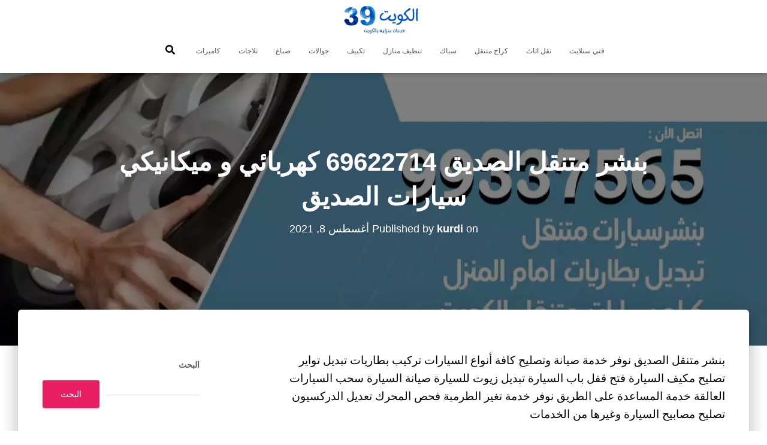

--- FILE ---
content_type: text/html; charset=UTF-8
request_url: https://timelesstailoring.com/blog/%D8%A8%D9%86%D8%B4%D8%B1-%D9%85%D8%AA%D9%86%D9%82%D9%84-%D8%A7%D9%84%D8%B5%D8%AF%D9%8A%D9%82/
body_size: 17455
content:
<!DOCTYPE html><html dir="rtl" lang="ar"><head><meta charset='UTF-8'><meta name="viewport" content="width=device-width, initial-scale=1"><link rel="profile" href="https://gmpg.org/xfn/11"><link rel="pingback" href="https://timelesstailoring.com/xmlrpc.php"><meta name='robots' content='index, follow, max-image-preview:large, max-snippet:-1, max-video-preview:-1' /><link media="all" href="https://timelesstailoring.com/wp-content/cache/autoptimize/1/css/autoptimize_89976f1ac381fdd1a56c8da0119ac901.css" rel="stylesheet"><title>بنشر متنقل الصديق 69622714‬ كهربائي و ميكانيكي سيارات الصديق - كويت 39</title><meta name="description" content="بنشر متنقل الصديق فحص وصيانة الفرامل وتغيير الجنط الداخلي، نقوم بفك وموازنة العجلات، نؤمن اصلاح فتحة السقف و تغير السلفات و تنظيم دوران العجلات، نوفر خدمات تبديل إطارات وتواير" /><link rel="canonical" href="https://timelesstailoring.com/blog/بنشر-متنقل-الصديق/" /><meta property="og:locale" content="ar_AR" /><meta property="og:type" content="article" /><meta property="og:title" content="بنشر متنقل الصديق 69622714‬ كهربائي و ميكانيكي سيارات الصديق - كويت 39" /><meta property="og:description" content="بنشر متنقل الصديق فحص وصيانة الفرامل وتغيير الجنط الداخلي، نقوم بفك وموازنة العجلات، نؤمن اصلاح فتحة السقف و تغير السلفات و تنظيم دوران العجلات، نوفر خدمات تبديل إطارات وتواير" /><meta property="og:url" content="https://timelesstailoring.com/blog/بنشر-متنقل-الصديق/" /><meta property="og:site_name" content="كويت 39" /><meta property="article:published_time" content="2021-08-08T01:05:45+00:00" /><meta property="article:modified_time" content="2021-08-08T12:22:58+00:00" /><meta property="og:image" content="https://timelesstailoring.com/wp-content/uploads/2021/08/بنشر-متنقل-الصديق.webp" /><meta property="og:image:width" content="1200" /><meta property="og:image:height" content="675" /><meta property="og:image:type" content="image/webp" /><meta name="author" content="kurdi" /><meta name="twitter:card" content="summary_large_image" /><meta name="twitter:label1" content="كُتب بواسطة" /><meta name="twitter:data1" content="kurdi" /><meta name="twitter:label2" content="وقت القراءة المُقدّر" /><meta name="twitter:data2" content="11 دقيقة" /> <script type="application/ld+json" class="yoast-schema-graph">{"@context":"https://schema.org","@graph":[{"@type":"Article","@id":"https://timelesstailoring.com/blog/%d8%a8%d9%86%d8%b4%d8%b1-%d9%85%d8%aa%d9%86%d9%82%d9%84-%d8%a7%d9%84%d8%b5%d8%af%d9%8a%d9%82/#article","isPartOf":{"@id":"https://timelesstailoring.com/blog/%d8%a8%d9%86%d8%b4%d8%b1-%d9%85%d8%aa%d9%86%d9%82%d9%84-%d8%a7%d9%84%d8%b5%d8%af%d9%8a%d9%82/"},"author":{"name":"kurdi","@id":"https://timelesstailoring.com/#/schema/person/e7a116cb663004f9dacebe6e229075a0"},"headline":"بنشر متنقل الصديق 69622714‬ كهربائي و ميكانيكي سيارات الصديق","datePublished":"2021-08-08T01:05:45+00:00","dateModified":"2021-08-08T12:22:58+00:00","mainEntityOfPage":{"@id":"https://timelesstailoring.com/blog/%d8%a8%d9%86%d8%b4%d8%b1-%d9%85%d8%aa%d9%86%d9%82%d9%84-%d8%a7%d9%84%d8%b5%d8%af%d9%8a%d9%82/"},"wordCount":3,"commentCount":0,"publisher":{"@id":"https://timelesstailoring.com/#organization"},"image":{"@id":"https://timelesstailoring.com/blog/%d8%a8%d9%86%d8%b4%d8%b1-%d9%85%d8%aa%d9%86%d9%82%d9%84-%d8%a7%d9%84%d8%b5%d8%af%d9%8a%d9%82/#primaryimage"},"thumbnailUrl":"https://timelesstailoring.com/wp-content/uploads/2021/08/بنشر-متنقل-الصديق.webp","keywords":["بنجرجي الصديق","بنشر الصديق","بنشر متنقل","تبديل بطارية السيارة","تبديل تواير","كراج الصديق","كراج متنقل","كراج متنقل الصديق","كهربائي سيارات","ميكانيكي سيارات"],"articleSection":["كراج متنقل"],"inLanguage":"ar","potentialAction":[{"@type":"CommentAction","name":"Comment","target":["https://timelesstailoring.com/blog/%d8%a8%d9%86%d8%b4%d8%b1-%d9%85%d8%aa%d9%86%d9%82%d9%84-%d8%a7%d9%84%d8%b5%d8%af%d9%8a%d9%82/#respond"]}]},{"@type":["WebPage","FAQPage"],"@id":"https://timelesstailoring.com/blog/%d8%a8%d9%86%d8%b4%d8%b1-%d9%85%d8%aa%d9%86%d9%82%d9%84-%d8%a7%d9%84%d8%b5%d8%af%d9%8a%d9%82/","url":"https://timelesstailoring.com/blog/%d8%a8%d9%86%d8%b4%d8%b1-%d9%85%d8%aa%d9%86%d9%82%d9%84-%d8%a7%d9%84%d8%b5%d8%af%d9%8a%d9%82/","name":"بنشر متنقل الصديق 69622714‬ كهربائي و ميكانيكي سيارات الصديق - كويت 39","isPartOf":{"@id":"https://timelesstailoring.com/#website"},"primaryImageOfPage":{"@id":"https://timelesstailoring.com/blog/%d8%a8%d9%86%d8%b4%d8%b1-%d9%85%d8%aa%d9%86%d9%82%d9%84-%d8%a7%d9%84%d8%b5%d8%af%d9%8a%d9%82/#primaryimage"},"image":{"@id":"https://timelesstailoring.com/blog/%d8%a8%d9%86%d8%b4%d8%b1-%d9%85%d8%aa%d9%86%d9%82%d9%84-%d8%a7%d9%84%d8%b5%d8%af%d9%8a%d9%82/#primaryimage"},"thumbnailUrl":"https://timelesstailoring.com/wp-content/uploads/2021/08/بنشر-متنقل-الصديق.webp","datePublished":"2021-08-08T01:05:45+00:00","dateModified":"2021-08-08T12:22:58+00:00","description":"بنشر متنقل الصديق فحص وصيانة الفرامل وتغيير الجنط الداخلي، نقوم بفك وموازنة العجلات، نؤمن اصلاح فتحة السقف و تغير السلفات و تنظيم دوران العجلات، نوفر خدمات تبديل إطارات وتواير","breadcrumb":{"@id":"https://timelesstailoring.com/blog/%d8%a8%d9%86%d8%b4%d8%b1-%d9%85%d8%aa%d9%86%d9%82%d9%84-%d8%a7%d9%84%d8%b5%d8%af%d9%8a%d9%82/#breadcrumb"},"mainEntity":[{"@id":"https://timelesstailoring.com/blog/%d8%a8%d9%86%d8%b4%d8%b1-%d9%85%d8%aa%d9%86%d9%82%d9%84-%d8%a7%d9%84%d8%b5%d8%af%d9%8a%d9%82/#faq-question-1628336948487"},{"@id":"https://timelesstailoring.com/blog/%d8%a8%d9%86%d8%b4%d8%b1-%d9%85%d8%aa%d9%86%d9%82%d9%84-%d8%a7%d9%84%d8%b5%d8%af%d9%8a%d9%82/#faq-question-1628336955710"},{"@id":"https://timelesstailoring.com/blog/%d8%a8%d9%86%d8%b4%d8%b1-%d9%85%d8%aa%d9%86%d9%82%d9%84-%d8%a7%d9%84%d8%b5%d8%af%d9%8a%d9%82/#faq-question-1628336961847"},{"@id":"https://timelesstailoring.com/blog/%d8%a8%d9%86%d8%b4%d8%b1-%d9%85%d8%aa%d9%86%d9%82%d9%84-%d8%a7%d9%84%d8%b5%d8%af%d9%8a%d9%82/#faq-question-1628336976188"},{"@id":"https://timelesstailoring.com/blog/%d8%a8%d9%86%d8%b4%d8%b1-%d9%85%d8%aa%d9%86%d9%82%d9%84-%d8%a7%d9%84%d8%b5%d8%af%d9%8a%d9%82/#faq-question-1628336981815"}],"inLanguage":"ar","potentialAction":[{"@type":"ReadAction","target":["https://timelesstailoring.com/blog/%d8%a8%d9%86%d8%b4%d8%b1-%d9%85%d8%aa%d9%86%d9%82%d9%84-%d8%a7%d9%84%d8%b5%d8%af%d9%8a%d9%82/"]}]},{"@type":"ImageObject","inLanguage":"ar","@id":"https://timelesstailoring.com/blog/%d8%a8%d9%86%d8%b4%d8%b1-%d9%85%d8%aa%d9%86%d9%82%d9%84-%d8%a7%d9%84%d8%b5%d8%af%d9%8a%d9%82/#primaryimage","url":"https://timelesstailoring.com/wp-content/uploads/2021/08/بنشر-متنقل-الصديق.webp","contentUrl":"https://timelesstailoring.com/wp-content/uploads/2021/08/بنشر-متنقل-الصديق.webp","width":1200,"height":675,"caption":"بنشر متنقل الصديق"},{"@type":"BreadcrumbList","@id":"https://timelesstailoring.com/blog/%d8%a8%d9%86%d8%b4%d8%b1-%d9%85%d8%aa%d9%86%d9%82%d9%84-%d8%a7%d9%84%d8%b5%d8%af%d9%8a%d9%82/#breadcrumb","itemListElement":[{"@type":"ListItem","position":1,"name":"الرئيسية","item":"https://timelesstailoring.com/"},{"@type":"ListItem","position":2,"name":"بنشر متنقل الصديق 69622714‬ كهربائي و ميكانيكي سيارات الصديق"}]},{"@type":"WebSite","@id":"https://timelesstailoring.com/#website","url":"https://timelesstailoring.com/","name":"كويت 39","description":"خدمات منزلية بالكويت","publisher":{"@id":"https://timelesstailoring.com/#organization"},"potentialAction":[{"@type":"SearchAction","target":{"@type":"EntryPoint","urlTemplate":"https://timelesstailoring.com/?s={search_term_string}"},"query-input":{"@type":"PropertyValueSpecification","valueRequired":true,"valueName":"search_term_string"}}],"inLanguage":"ar"},{"@type":"Organization","@id":"https://timelesstailoring.com/#organization","name":"كويت 39","url":"https://timelesstailoring.com/","logo":{"@type":"ImageObject","inLanguage":"ar","@id":"https://timelesstailoring.com/#/schema/logo/image/","url":"https://timelesstailoring.com/wp-content/uploads/2021/08/الكويت39.png","contentUrl":"https://timelesstailoring.com/wp-content/uploads/2021/08/الكويت39.png","width":400,"height":140,"caption":"كويت 39"},"image":{"@id":"https://timelesstailoring.com/#/schema/logo/image/"}},{"@type":"Person","@id":"https://timelesstailoring.com/#/schema/person/e7a116cb663004f9dacebe6e229075a0","name":"kurdi","image":{"@type":"ImageObject","inLanguage":"ar","@id":"https://timelesstailoring.com/#/schema/person/image/","url":"https://secure.gravatar.com/avatar/ed1cbf3f26c019fca30f0a4576ef5e3dbb5b9226120d51ce2b9006f0f688bdfd?s=96&d=mm&r=g","contentUrl":"https://secure.gravatar.com/avatar/ed1cbf3f26c019fca30f0a4576ef5e3dbb5b9226120d51ce2b9006f0f688bdfd?s=96&d=mm&r=g","caption":"kurdi"},"url":"https://timelesstailoring.com/blog/author/kurdi/"},{"@type":"Question","@id":"https://timelesstailoring.com/blog/%d8%a8%d9%86%d8%b4%d8%b1-%d9%85%d8%aa%d9%86%d9%82%d9%84-%d8%a7%d9%84%d8%b5%d8%af%d9%8a%d9%82/#faq-question-1628336948487","position":1,"url":"https://timelesstailoring.com/blog/%d8%a8%d9%86%d8%b4%d8%b1-%d9%85%d8%aa%d9%86%d9%82%d9%84-%d8%a7%d9%84%d8%b5%d8%af%d9%8a%d9%82/#faq-question-1628336948487","name":"ما هي خدمة بنشر متنقل الصديق؟","answerCount":1,"acceptedAnswer":{"@type":"Answer","text":"نقوم في تصليح وصيانة السيارات بكافة أنواعها العادية والشاحنة تبديل زيت السيارة تبديل إطارات السيارات نفخ التواير تصليح الدركسيون والمكيف تصليح راديو السيارة تصليح محرك السيارة صيانة كافة اعطال السيارة بحرفية وبخبرة افضل معلم كراج تصليح سيارات","inLanguage":"ar"},"inLanguage":"ar"},{"@type":"Question","@id":"https://timelesstailoring.com/blog/%d8%a8%d9%86%d8%b4%d8%b1-%d9%85%d8%aa%d9%86%d9%82%d9%84-%d8%a7%d9%84%d8%b5%d8%af%d9%8a%d9%82/#faq-question-1628336955710","position":2,"url":"https://timelesstailoring.com/blog/%d8%a8%d9%86%d8%b4%d8%b1-%d9%85%d8%aa%d9%86%d9%82%d9%84-%d8%a7%d9%84%d8%b5%d8%af%d9%8a%d9%82/#faq-question-1628336955710","name":"لماذا نحن افضل بنشر متنقل الصديق؟","answerCount":1,"acceptedAnswer":{"@type":"Answer","text":"نحن احسن بنشر متنقل الصديق لأننا نعمل بخبرات اجنبية في تصليح وصيانة السيارات كما نستخدم افضل قطع الغيار للسيارات ونقوم في تبديلها بحرفية وبدون أي مشاكل.","inLanguage":"ar"},"inLanguage":"ar"},{"@type":"Question","@id":"https://timelesstailoring.com/blog/%d8%a8%d9%86%d8%b4%d8%b1-%d9%85%d8%aa%d9%86%d9%82%d9%84-%d8%a7%d9%84%d8%b5%d8%af%d9%8a%d9%82/#faq-question-1628336961847","position":3,"url":"https://timelesstailoring.com/blog/%d8%a8%d9%86%d8%b4%d8%b1-%d9%85%d8%aa%d9%86%d9%82%d9%84-%d8%a7%d9%84%d8%b5%d8%af%d9%8a%d9%82/#faq-question-1628336961847","name":"كيف يمكنكم التواصل مع خدمة بنشر متنقل الصديق؟","answerCount":1,"acceptedAnswer":{"@type":"Answer","text":"يمكنكم التواصل مع خدمة بنشر متنقل الصديق من خلال الضغط على زر الاتصال المباشر او عبر ارسال رسالة نصية على موقعنا الالكتروني","inLanguage":"ar"},"inLanguage":"ar"},{"@type":"Question","@id":"https://timelesstailoring.com/blog/%d8%a8%d9%86%d8%b4%d8%b1-%d9%85%d8%aa%d9%86%d9%82%d9%84-%d8%a7%d9%84%d8%b5%d8%af%d9%8a%d9%82/#faq-question-1628336976188","position":4,"url":"https://timelesstailoring.com/blog/%d8%a8%d9%86%d8%b4%d8%b1-%d9%85%d8%aa%d9%86%d9%82%d9%84-%d8%a7%d9%84%d8%b5%d8%af%d9%8a%d9%82/#faq-question-1628336976188","name":"ما هي أسعار خدمة بنشر متنقل الصديق؟","answerCount":1,"acceptedAnswer":{"@type":"Answer","text":"اسعارنا رخيصة جدا ونقوم في تصليح وصيانة وتوفير كافة قطع الغيار ونعمل أيضا في فك وتبديل القطع بحرفية وباستخدام افضل المعدات وبخبرة افضل عمالة هندية وباكستانية","inLanguage":"ar"},"inLanguage":"ar"},{"@type":"Question","@id":"https://timelesstailoring.com/blog/%d8%a8%d9%86%d8%b4%d8%b1-%d9%85%d8%aa%d9%86%d9%82%d9%84-%d8%a7%d9%84%d8%b5%d8%af%d9%8a%d9%82/#faq-question-1628336981815","position":5,"url":"https://timelesstailoring.com/blog/%d8%a8%d9%86%d8%b4%d8%b1-%d9%85%d8%aa%d9%86%d9%82%d9%84-%d8%a7%d9%84%d8%b5%d8%af%d9%8a%d9%82/#faq-question-1628336981815","name":"هل خدمة بنشر متنقل الصديق متاحة في كافة الأوقات؟","answerCount":1,"acceptedAnswer":{"@type":"Answer","text":"نعم خدمتنا متاحة على مدار اليوم ونعمل من خلال ورديات متناوبة لنلبي كافة الطلبات في أي وقت كما نقوم أيضا في توفير خدماتنا في أيام العطل الرسمية","inLanguage":"ar"},"inLanguage":"ar"}]}</script> <link rel="alternate" type="application/rss+xml" title="كويت 39 &laquo; الخلاصة" href="https://timelesstailoring.com/feed/" /><link rel="alternate" type="application/rss+xml" title="كويت 39 &laquo; خلاصة التعليقات" href="https://timelesstailoring.com/comments/feed/" /><link rel="alternate" type="application/rss+xml" title="كويت 39 &laquo; بنشر متنقل الصديق 69622714‬ كهربائي و ميكانيكي سيارات الصديق خلاصة التعليقات" href="https://timelesstailoring.com/blog/%d8%a8%d9%86%d8%b4%d8%b1-%d9%85%d8%aa%d9%86%d9%82%d9%84-%d8%a7%d9%84%d8%b5%d8%af%d9%8a%d9%82/feed/" /><link rel="alternate" title="oEmbed (JSON)" type="application/json+oembed" href="https://timelesstailoring.com/wp-json/oembed/1.0/embed?url=https%3A%2F%2Ftimelesstailoring.com%2Fblog%2F%25d8%25a8%25d9%2586%25d8%25b4%25d8%25b1-%25d9%2585%25d8%25aa%25d9%2586%25d9%2582%25d9%2584-%25d8%25a7%25d9%2584%25d8%25b5%25d8%25af%25d9%258a%25d9%2582%2F" /><link rel="alternate" title="oEmbed (XML)" type="text/xml+oembed" href="https://timelesstailoring.com/wp-json/oembed/1.0/embed?url=https%3A%2F%2Ftimelesstailoring.com%2Fblog%2F%25d8%25a8%25d9%2586%25d8%25b4%25d8%25b1-%25d9%2585%25d8%25aa%25d9%2586%25d9%2582%25d9%2584-%25d8%25a7%25d9%2584%25d8%25b5%25d8%25af%25d9%258a%25d9%2582%2F&#038;format=xml" /><link rel='stylesheet' id='dashicons-css' href='https://timelesstailoring.com/wp-includes/css/dashicons.min.css?ver=6.9' type='text/css' media='all' /> <script type="text/javascript" src="https://timelesstailoring.com/wp-includes/js/jquery/jquery.min.js?ver=3.7.1" id="jquery-core-js"></script> <link rel="https://api.w.org/" href="https://timelesstailoring.com/wp-json/" /><link rel="alternate" title="JSON" type="application/json" href="https://timelesstailoring.com/wp-json/wp/v2/posts/465" /><link rel="EditURI" type="application/rsd+xml" title="RSD" href="https://timelesstailoring.com/xmlrpc.php?rsd" /><meta name="generator" content="WordPress 6.9" /><meta name="generator" content="Everest Forms 3.4.0" /><link rel='shortlink' href='https://timelesstailoring.com/?p=465' /><meta name="generator" content="Elementor 3.31.2; features: additional_custom_breakpoints, e_element_cache; settings: css_print_method-external, google_font-enabled, font_display-auto"><link rel="icon" href="https://timelesstailoring.com/wp-content/uploads/2021/08/fav-150x150.png" sizes="32x32" /><link rel="icon" href="https://timelesstailoring.com/wp-content/uploads/2021/08/fav-300x300.png" sizes="192x192" /><link rel="apple-touch-icon" href="https://timelesstailoring.com/wp-content/uploads/2021/08/fav-300x300.png" /><meta name="msapplication-TileImage" content="https://timelesstailoring.com/wp-content/uploads/2021/08/fav-300x300.png" /></head><body data-rsssl=1 class="rtl wp-singular post-template-default single single-post postid-465 single-format-standard custom-background wp-custom-logo wp-theme-hestia everest-forms-no-js blog-post header-layout-default elementor-default elementor-kit-6"><div class="wrapper post-465 post type-post status-publish format-standard has-post-thumbnail hentry category-3 tag-371 tag-373 tag-4 tag-10 tag-9 tag-372 tag-5 tag-370 tag-7 tag-8 default "><header class="header "><div style="display: none"></div><nav class="navbar navbar-default  hestia_center navbar-not-transparent navbar-fixed-top"><div class="container"><div class="navbar-header"><div class="title-logo-wrapper"> <a class="navbar-brand" href="https://timelesstailoring.com/"
 title="كويت 39"> <img fetchpriority="high"  src="https://timelesstailoring.com/wp-content/uploads/2021/08/الكويت39.png" alt="الكويت39" width="400" height="140"></a></div><div class="navbar-toggle-wrapper"> <button type="button" class="navbar-toggle" data-toggle="collapse" data-target="#main-navigation"> <span class="icon-bar"></span><span class="icon-bar"></span><span class="icon-bar"></span> <span class="sr-only">تبديل التنقل</span> </button></div></div><div id="main-navigation" class="collapse navbar-collapse"><ul id="menu-%d8%a7%d9%84%d9%82%d8%a7%d8%a6%d9%85%d8%a9-%d8%a7%d9%84%d8%b1%d8%a6%d9%8a%d8%b3%d9%8a%d8%a9" class="nav navbar-nav"><li id="menu-item-9224" class="menu-item menu-item-type-taxonomy menu-item-object-category menu-item-9224"><a title="فني ستلايت" href="https://timelesstailoring.com/blog/category/%d9%81%d9%86%d9%8a-%d8%b3%d8%aa%d9%84%d8%a7%d9%8a%d8%aa/">فني ستلايت</a></li><li id="menu-item-9225" class="menu-item menu-item-type-taxonomy menu-item-object-category menu-item-9225"><a title="نقل اثاث" href="https://timelesstailoring.com/blog/category/%d9%86%d9%82%d9%84-%d8%a7%d8%ab%d8%a7%d8%ab/">نقل اثاث</a></li><li id="menu-item-9226" class="menu-item menu-item-type-taxonomy menu-item-object-category current-post-ancestor current-menu-parent current-post-parent menu-item-9226"><a title="كراج متنقل" href="https://timelesstailoring.com/blog/category/%d9%83%d8%b1%d8%a7%d8%ac-%d9%85%d8%aa%d9%86%d9%82%d9%84/">كراج متنقل</a></li><li id="menu-item-9227" class="menu-item menu-item-type-taxonomy menu-item-object-category menu-item-9227"><a title="سباك" href="https://timelesstailoring.com/blog/category/%d8%b3%d8%a8%d8%a7%d9%83/">سباك</a></li><li id="menu-item-9228" class="menu-item menu-item-type-taxonomy menu-item-object-category menu-item-9228"><a title="تنظيف منازل" href="https://timelesstailoring.com/blog/category/%d8%aa%d9%86%d8%b8%d9%8a%d9%81-%d9%85%d9%86%d8%a7%d8%b2%d9%84/">تنظيف منازل</a></li><li id="menu-item-9229" class="menu-item menu-item-type-taxonomy menu-item-object-category menu-item-9229"><a title="تكييف" href="https://timelesstailoring.com/blog/category/%d8%aa%d9%83%d9%8a%d9%8a%d9%81/">تكييف</a></li><li id="menu-item-9230" class="menu-item menu-item-type-taxonomy menu-item-object-category menu-item-9230"><a title="جوالات" href="https://timelesstailoring.com/blog/category/%d8%ac%d9%88%d8%a7%d9%84%d8%a7%d8%aa/">جوالات</a></li><li id="menu-item-9231" class="menu-item menu-item-type-taxonomy menu-item-object-category menu-item-9231"><a title="صباغ" href="https://timelesstailoring.com/blog/category/%d8%b5%d8%a8%d8%a7%d8%ba/">صباغ</a></li><li id="menu-item-9232" class="menu-item menu-item-type-taxonomy menu-item-object-category menu-item-9232"><a title="ثلاجات" href="https://timelesstailoring.com/blog/category/%d8%ab%d9%84%d8%a7%d8%ac%d8%a7%d8%aa/">ثلاجات</a></li><li id="menu-item-9233" class="menu-item menu-item-type-taxonomy menu-item-object-category menu-item-9233"><a title="كاميرات" href="https://timelesstailoring.com/blog/category/%d9%83%d8%a7%d9%85%d9%8a%d8%b1%d8%a7%d8%aa/">كاميرات</a></li><li class="hestia-search-in-menu"><div class="hestia-nav-search"><form role="search" method="get" class="search-form" action="https://timelesstailoring.com/"> <label> <span class="screen-reader-text">البحث عن:</span> <input type="search" class="search-field" placeholder="بحث &hellip;" value="" name="s" /> </label> <input type="submit" class="search-submit" value="بحث" /></form></div><a class="hestia-toggle-search"><svg xmlns="http://www.w3.org/2000/svg" viewBox="0 0 512 512" width="16" height="16"><path d="M505 442.7L405.3 343c-4.5-4.5-10.6-7-17-7H372c27.6-35.3 44-79.7 44-128C416 93.1 322.9 0 208 0S0 93.1 0 208s93.1 208 208 208c48.3 0 92.7-16.4 128-44v16.3c0 6.4 2.5 12.5 7 17l99.7 99.7c9.4 9.4 24.6 9.4 33.9 0l28.3-28.3c9.4-9.4 9.4-24.6.1-34zM208 336c-70.7 0-128-57.2-128-128 0-70.7 57.2-128 128-128 70.7 0 128 57.2 128 128 0 70.7-57.2 128-128 128z"></path></svg></a></li></ul></div></div></nav></header><div id="primary" class="boxed-layout-header page-header header-small" data-parallax="active" ><div class="container"><div class="row"><div class="col-md-10 col-md-offset-1 text-center"><h1 class="hestia-title entry-title">بنشر متنقل الصديق 69622714‬ كهربائي و ميكانيكي سيارات الصديق</h1><h4 class="author">Published by <a href="https://timelesstailoring.com/blog/author/kurdi/" class="vcard author"><strong class="fn">kurdi</strong></a> on <time class="entry-date published" datetime="2021-08-08T01:05:45+00:00" content="2021-08-08">أغسطس 8, 2021</time><time class="updated hestia-hidden" datetime="2021-08-08T12:22:58+00:00">أغسطس 8, 2021</time></h4></div></div></div><div class="header-filter" style="background-image: url(https://timelesstailoring.com/wp-content/uploads/2021/08/بنشر-متنقل-الصديق.webp);"></div></div><div class="main  main-raised "><div class="blog-post blog-post-wrapper"><div class="container"><article id="post-465" class="section section-text"><div class="row"><div class="col-md-8 single-post-container" data-layout="sidebar-right"><div class="single-post-wrap entry-content"><p>بنشر متنقل الصديق نوفر خدمة صيانة وتصليح كافة أنواع السيارات تركيب بطاريات تبديل تواير تصليح مكيف السيارة فتح قفل باب السيارة تبديل زيوت للسيارة صيانة السيارة سحب السيارات العالقة خدمة المساعدة على الطريق نوفر خدمة تغير الطرمبة فحص المحرك تعديل الدركسيون تصليح مصابيح السيارة وغيرها من الخدمات</p><p>نعمل بخبرة افضل فريق مختص من ميكانيكي وكهربائي سيارات مختصين في صيانة وتصليح السيارات بكافة أنواعها العادي أو السيارات الاتوماتيك.</p><p>كما نوفر أيضا افضل الخدمات ومنها:</p><ul class="wp-block-list"><li>خدمة تصليح وصيانة كافة أنواع السيارات العادي والاتوماتيك من خلال افضل بنشر متنقل الصديق</li><li>نعمل عبر بنشر وكهرباء الصديق في تصليح السيارات الشاحنة وضبط الإطارات وتغير التواير بسرعة عالية</li><li>نوفر عبر بنشر تبديل تواير متنقل الصديق خدمة تصليح وصيانة التواير بكافة احجامها ونوفر افضل أنواع الإطارات.</li><li><a href="https://kuwait39.com/blog/%d8%a8%d9%86%d8%b4%d8%b1-%d9%85%d8%aa%d9%86%d9%82%d9%84-%d8%a7%d9%84%d8%b2%d9%87%d8%b1%d8%a7%d8%a1/">بنشر متنقل الزهراء</a></li><li>خدمة بنشر تبديل زيوت سيارات الكويت لخدمة تبديل زيت الفرامل مع تنظيف المصفاة وتبديل زيت المحرك بسرعة عالية.</li><li>نستخدم احدث المعدات المتطورة في صيانة وتصليح السيارات ومن خلال كراج متنقل الصديق خدمة 24 ساعة</li></ul><p>خدمتنا مميزة واسعارنا رخيصة جدا ونوفر أيضا كافة قطع الغيار للسيارات بمختلف أنواع ومن الشركات المصنعة حصرا ونقوم في فك وصيانة وتصليح السيارات بحرفية عالية</p><p>خدمة مميزة ونعمل على مدار اليوم وطيلة أيام الأسبوع لذلك لا تترددوا في الاتصال على رقم بنشر متنقل الصديق لنصل اليكم بأقصى سرعة وأينما كنتم.</p><h2 class="wp-block-heading">بنشر متنقل الصديق</h2><p>هل تبحث عن افضل بنشر متنقل الصديق لصيانة وتصليح سيارتك؟</p><p>نوفر لكم افضل  ونعمل في صيانة وتصليح السيارات العادية والشاحنة بسرعة عالية وبخبرة افضل ميكانيكي وكهربائي مختصين</p><p>ما هي خدمات بنشر متنقل الصديق؟</p><p>نحن لدينا خبرات عالية في كافة عمليات التصليح أو الصيانة الدورية أو تبديل القطع التالفة أو فك و <a href="https://fixautos.net/%D8%AA%D8%A8%D8%AF%D9%8A%D9%84-%D8%AA%D9%88%D8%A7%D9%8A%D8%B1/">تبديل تواير</a> أو صيانة بطارية السيارة وبخربة افضل معلم بنشر الصديق.</p><p>ونعمل أيضا في:</p><ul class="wp-block-list"><li>صيانة وتصليح مكيف السيارة وابواب السيارة الاتوماتيك عبر افضل معلم <a href="https://binshr.services/">بنشر</a> وكهرباء الصديق</li><li>نعمل عبر بنشر تبديل تواير متنقل الصديق في تبديل وصيانة وتصليح كافة أنواع إطارات السيارات</li><li>نقدم خدمة تبديل زيت السيارة ونوفر افضل أنواع الديزل من خلال بنشر تبديل زيوت سيارات الكويت</li><li>نوفر خدمة فحص محرك السيارة بشكل دوري او صيانة المحرك من خلال معلم كراج متنقل الصديق</li><li>خدمة كهرباء و<a href="https://cars-kuw.net/">بنشر متنقل</a> الصديق في مبارك الكبير لتقديم اعمال الصيانة والتبديل وإصلاح كافة اعطال السيارات وتبديل التواير وفحص الزيت والمحرك والفرامل</li></ul><h2 class="wp-block-heading">بنشر وكهرباء الصديق</h2><p>هل تبحث عن افضل بنشر وكهرباء الصديق؟</p><p>نوفر لكم افضل بنشر وكهرباء الصديق ونعمل في صيانة وتصليح كافة اعطال السيارات الاتوماتيك والعادي ونقوم أيضا في عملية الفحص والصيانة الدورية للسيارة</p><p>ما هي ميزات خدمة بنشر وكهرباء الصديق؟</p><p>نعمل في بنشر وكهرباء الصديق في فحص كهرباء السيارة وفحص المكيفات واقفال الباب والنوافذ فحص ريموت السيارة الاتوماتيك تركيب أجهزة انذار وصيانة الفرامل</p><p>ونقوم أيضا في:</p><ul class="wp-block-list"><li>صيانة إطارات السيارات بكافة أنواعها مع خدمة تبديل الإطارات من خلال بنشر تبديل تواير متنقل الصديق</li><li>نعمل في بنشر تبديل زيوت سيارات الكويت في تبديل زيت السيارات بسرعة عالية وبسعر رخيص</li><li>نوفر افضل معلم كراج متنقل الصديق لفحص السيارات وصيانتها وتغير أي قطعة تالفة فيها.</li><li>نعمل في بنشر تصليح سيارات الكويت في <a href="https://ads-kuwait.net/banashr/%D8%AA%D8%A8%D8%AF%D9%8A%D9%84-%D8%A8%D8%B7%D8%A7%D8%B1%D9%8A%D8%A9-%D8%B3%D9%8A%D8%A7%D8%B1%D8%A9-%D8%A7%D9%84%D9%83%D9%88%D9%8A%D8%AA/">تبديل بطارية السيارة</a> ونوفر افضل أنواع البطاريات.</li></ul><h2 class="wp-block-heading">بنشر تبديل تواير متنقل الصديق</h2><p>هل تبحث عن افضل خدمة بنشر تبديل تواير متنقل الصديق؟</p><p>نحن نعمل في بنشر تبديل تواير متنقل الصديق في تبديل كافة أنواع التواير والاطارات للسيارات العادية والشاحنة والاليات الثقيلة والدراجات النارية ونوفر افضل أنواع الإطارات الاصلية.</p><p>ما هي مزيا بنشر تبديل تواير متنقل الصديق؟</p><p>نمتاز بالسرعة العالية والخبرة في صيانة وتصليح الإطارات مع خدمة تعير ونفخ الإطارات ونقوم أيضا في ضبط الدركسيون والفرامل وصيانتها بسرعة عالية.</p><p>ونقوم أيضا في:</p><ul class="wp-block-list"><li>خدمة فحص وصيانة الفرامل والمحرك وتبديل الزيت الخاص بالسيارة عبر بنشر تبديل زيوت سيارات الكويت</li><li>نعمل عبر كراج متنقل الصديق في فحص المحرك وصيانتها وتبديل أي قطع معطلة او تالفة في المحرك</li><li>نقوم عرب بنشر تصليح سيارات الكويت في تصليح كافة أنواع السيارات العادي والشاحنات والاتوماتيك.</li><li>لدينا افضل  متنقل الصديق ونقوم في تبديل وتصليح مكيف السيارة بحرفية عالية</li></ul><h2 class="wp-block-heading">بنشر تبديل زيوت سيارات الكويت</h2><p>هل تبحث عن افضل بنشر تبديل زيوت سيارات الكويت؟</p><p>نحن نعمل عبر بنشر تبديل زيوت سيارات الكويت في تبديل زيت السيارات ونوفر افضل أنواع الديزل ونقوم في تنظيف المصفاة بخبرة افضل فني مختص</p><p>ما هي مزايا بنشر تبديل زيوت سيارات الكويت؟</p><p>نحن نمتاز بالسرعة العالية والخبرات الأجنبية حيث نقوم في بنشر تبديل زيوت سيارات الكويت في تبديل زيت السيارة باستخدام احدث التقنيات المتطورة</p><p>ونعمل أيضا في:</p><ul class="wp-block-list"><li>نستخدم افضل المعدات في كراج متنقل الصديق لفحص السيارات العادية والشاحنة وبخبرة افضل ميكانيكي</li><li>نوفر كافة قطع الغيار للسيارات وبسعر رخيص في بنشر تصليح سيارات الكويت مع خدمة تبديل القطع</li><li>نعمل في صيانة وتصليح مكيف السيارة وفحص الدارة الكهربائية للسيارة عبر كهربائي سيارات متنقل الصديق</li><li>نقوم في صيانة المحرك وتصليحه من خلال افضل  متنقل الكويت محترف</li><li>نتميز باننا نوفر أفضل مركز صيانة وبنشر متنقل في الكويت لتبديل إطارات السيارات عبر ورشات متنقلة تجي البيت في أي مكان في الكويت ولاصلاح جميع اعطال السيارات</li><li>كهرباء و بنشر متنقل وخدمات تصليح سيارات الصديق أمام المنزل&nbsp;نوفرها لكم عبر رقمنا الموحد</li><li>نعمل أيضاً على <a href="https://ads-kuwait.net/open-cars/">فتح سيارات</a> و <a href="https://ads-kuwait.net/car-tinting/">تظليل السيارات</a> و تأمين <a href="https://ads-kuwait.net/winch/">ونش سيارات متنقل</a> بارخص الاسعار.</li></ul><h2 class="wp-block-heading">كراج متنقل الصديق</h2><p>هل تبحث عن كراج متنقل الصديق؟</p><p>نوفر لكم افضل بنشر متنقل الصديق ونقوم في صيانة وتصليح كافة أنواع السيارات بحرفية مطلقة ونستخدم كافة المعدات والأدوات الحديثة</p><p>ما هي مزايا خدمة بنشر الصديق؟</p><p>تميز بالحرفية العالية ولدينا خبرة في تصليح وصيانة السيارات بمختلف أنواعها ونعمل أيضا في تبديل زيت السيارات وتغير الإطارات وشحن البطاريات بسرعة عالية</p><p>ونعمل أيضا في:</p><ul class="wp-block-list"><li>تصليح وصيانة كافة أنواع اعطال السيارات عبر افضل معلم يعمل في بنشر تصليح سيارات الكويت</li><li>نقوم عبر كهربائي سيارات متنقل الصديق في تصليح وصيانة اعطال باب السيارات الكهربائية</li><li>نوفر افضل ميكانيكي سيارات متنقل الكويت لصيانة وتصليح محرك السيارة وتبديل أي قطعة معطلة فيه</li><li>نعمل عبر بنشر تبديل بطاريات سيارات الكويت في توفير افضل أنواع البطاريات الاصلية مثل اوبتيمل وهانكوك.</li><li>نقوم بخدمة <a href="https://www.dalil1808080.com/110/">فتح السيارات على الطريق</a> و/اما المنزل, و <a href="https://binshr.services/%D9%81%D8%AA%D8%AD-%D8%A7%D8%A8%D9%88%D8%A7%D8%A8-%D8%B3%D9%8A%D8%A7%D8%B1%D8%A7%D8%AA/">فتح ابواب سيارات</a> من كل الموديلات.</li><li>توفير  مع <a href="https://st7hacranekuwait.com/">سطحة</a> و <a href="https://st7hacranekuwait.com/crane/">كرين</a> باسعار رخيصة.</li></ul><h2 class="wp-block-heading">بنشر تصليح سيارات الكويت</h2><p>هل تبحث عن بنشر تصليح سيارات الكويت رخيص؟</p><p>نحن نوفر لكم افضل بنشر تصليح سيارات الكويت رخيص ونستخدم احدث التقنيات في تصليح وصيانة السيارات بكافة أنواعها العادية او الشاحنة.</p><p>ما هي مزايا خدمة بنشر تصليح سيارات الكويت؟</p><p>نوفر افضل بنشر تصليح سيارات الكويت ونقوم في صيانة أنظمة التشغيل وأنظمة الأمان ونظام الفرامل بحرفية مميزة وبخبرة افضل مختص</p><p>ونقوم أيضا في:</p><ul class="wp-block-list"><li>صيانة وتصليح كهرباء السيارات وتصليح الفرامل وزر النوافذ عبر كهربائي سيارات متنقل الصديق</li><li>نستخدم افضل المعدات والأدوات لفحص محرك السيارات من خلال ميكانيكي سيارات متنقل الكويت</li><li>نعمل في بنشر تبديل بطاريات سيارات الكويت في شحن وتبجيل بطاريات السيارات العادية والاتوماتيك</li><li>لدينا افضل خدمة مساعدة من امام المنزل او في الطرقات عبر بنشر متنقل قريب من موقعي</li><li>كما ونعمل على <a href="https://ads-kuwait.net/buy-cars/">شراء سيارات</a> من كل الموديلات.</li></ul><h2 class="wp-block-heading">كهربائي سيارات متنقل الصديق</h2><p>هل انت بحاجة الى افضل كهربائي سيارات متنقل الصديق؟</p><p>نوفر لكم كهربائي سيارات متنقل الصديق شاطر ورخيص يعمل في صيانة الفرامل والدواسات بدقة عالية واصلاح الإنارة الداخلية للسيارة بدون أي خطأ</p><p>ما هي مزايا كهربائي سيارات متنقل الصديق؟</p><p>&nbsp;نعمل عبر كهربائي سيارات متنقل الصديق في فحص المصابيح الأمامية للسيارة والخلفية والجانبية بحرفية عالية كما لدينا خبرة مميزة في فحص وتبديل بطارية السيارة والتأكد من نسبة السوائل فيها.</p><p>ونعمل أيضا في:</p><ul class="wp-block-list"><li>نعمل عبر ميكانيكي سيارات متنقل الكويت في صيانة وتصليح محرك السيارة وتبديل زيت المحرك</li><li>نوفر افضل أنواع البطاريات الحديثة ونقوم في تبديلها من خلال بنشر تبديل بطاريات سيارات الكويت</li><li>نصل اليكم أينما كنتم وبسرعة عالية من خلال الاتصال عبرى خدمة بنشر متنقل قريب من موقعي</li><li>نعمل في بنشر تصليح سيارات امام المنزل في صيانة وتصليح كافة اعطال السيارة مع خدمة توصيل الوقود.</li></ul><h2 class="wp-block-heading">ميكانيكي سيارات متنقل الكويت</h2><p>هل تبحث عن ميكانيكي سيارات متنقل الكويت رخيص؟</p><p>نوفر لكم افضل ميكانيكي سيارات متنقل الكويت محترف وشاطر في خدمة تصليح وصيانة السيارات بكافة أنواعها ونقوم أيضا في تركيب بطارية السيارة بحرفية مطلقة</p><p>ما هي مزايا خدمة ميكانيكي سيارات متنقل الكويت؟</p><p>نحن نعمل في بنشر متنقل الصديق في تبديل وتصليح أي قطعة معطلة في المحرك ونقوم في تصليح كافة أنواع الأعطال في المحرك للسيارات العادية او السيارات الشاحنة والاليات الثقيلة</p><p>ونمتاز أيضا في:</p><ul class="wp-block-list"><li>نعمل في بنشر تبديل بطاريات سيارات الكويت في توفير افضل أنواع بطاريات للسيارات العادي والاتوماتيك</li><li>نقوم عبر بنشر متنقل قريب من موقعي من خدمة تبديل التواير وشحن البطارية بسرعة عالية وبسعر رخيص</li><li>نعمل في بنشر تصليح سيارات امام المنزل في تصليح وصيانة السيارات بشكل دوري او بشكل فوري</li><li>نقوم في بنشر متنقل خدمة الطريق الصديق في سحب السيارات مع خدمة الصيان والتصليح بخبرة افضل معلم</li></ul><h2 class="wp-block-heading">بنشر تبديل بطاريات سيارات الكويت</h2><p>هل تبحث عن افضل بنشر تبديل بطاريات سيارات الكويت؟</p><p>نحن نقوم في بنشر متنقل الصديق في تبديل كافة أنواع البطاريات ونستخدم احدث أنواع البطاريات الاصلية ونقوم في شحن البطارية بسرعة عالية</p><p>ما هي مزايا خدمة بنشر تبديل بطاريات سيارات الكويت؟</p><p>نستخدم افضل أنواع البطاريات الحديثة في بنشر تبديل بطاريات سيارات الكويت ونقوم أيضا في فحص دوري للبطارية مع خدمة تبديل البطارية في حال وجود عيب فيها.</p><p>ونعمل أيضا في:</p><ul class="wp-block-list"><li>خدمة بنشر متنقل قريب من موقعي لصيانة وتصليح كافة اعطال السيارات ونصل اليكم أينما كنتم</li><li>نقوم عبر بنشر تصليح سيارات امام المنزل في خدمة الصيانة الدورية للسيارات مع خدمة شحن البطارية</li><li>نعمل عبر بنشر متنقل خدمة الطريق الصديق في تبديل الإطارات او نفخ التواير باستخدام احدث التقنيات</li><li>خدمة المساعدة على الطريق متوفرة في كافة مناطق الصديق ونعمل أيضا بأرخص الأسعار</li></ul><h2 class="wp-block-heading">بنشر متنقل قريب من موقعي</h2><p>هل تعطلت بك السيارة وتبحث عن خدمة بنشر متنقل قريب من موقعي؟</p><p>نحن نعمل في بنشر متنقل قريب من موقعي في تصليح كافة اعطال السيارات العادي والاتوماتيك وتبديل وشحن بطارية السيارة وتبديل الإطارات والتواير</p><p>كيف يمكنكم التواصل مع بنشر متنقل قريب من موقعي؟</p><p>يمكنكم التواصل مع بنشر متنقل قريب من موقعي من خلال الاتصال على رقم بنشر متنقل الصديق وارسال موقعكم عبر تطبيق ال جي بي اس وسوف نصل اليكم بأقصى سرعة عبر اقرب بنشر قريب منكم</p><p>ونتميز أيضا في:</p><ul class="wp-block-list"><li>خدمة تصليح السيارات بكافة الأعطال ونوفر كافة قطع الغيار للسيارات عبر بنشر تصليح سيارات امام المنزل</li><li>نعمل في بنشر متنقل خدمة الطريق الصديق في تبديل الإطارات وفحص المكيفات وتصليح الراديو بسرعة عالية</li><li>نعمل في خدمة المساعدة على الطريق في خدمة سحب السيارات العالقة عبر سطحة سيارات خاصة</li><li>نوفر رقم بنشر متنقل الصديق في حال وجود أي امر طارئ ونصل اليكم أينما كنتم وفي أي وقت</li></ul><h2 class="wp-block-heading">بنشر تصليح سيارات امام المنزل</h2><p>هل تبحث عن افضل بنشر تصليح سيارات امام المنزل؟</p><p>نوفر لكم بنشر تصليح سيارات امام المنزل ونقم في صيانة وتصليح السيارات بمختلف أنواعها كما نقوم في تبديل زيت السيارة وتوصيل الوقود بسرعة عالية</p><p>ما هي مزايا خدمة بنشر تصليح سيارات امام المنزل؟</p><p>نتميز في بنشر تصليح سيارات امام المنزل في تبديل لوحة التحكم الالكترونية للسيارة أو تصليحها باستخدام كمبيوتر حديث لقراءة المشاكل السيارة</p><p>كما نوفر أيضا:</p><ul class="wp-block-list"><li>نعمل عبر بنشر متنقل خدمة الطريق الصديق في تبديل تواير أو صيانة الجنط أو رنجات وترصيص السيارة</li><li>نستخدم في خدمة المساعدة على الطريق احدث نظام تحديد المواقع GPS لنصل اليكم بأقصى سرعة</li><li>نوفر رقم بنشر متنقل الصديق ونقوم في صيانة وتصليح كافة أنواع السيارات بسرعة عالية</li><li>نعمل على مدار اليوم وطيلة أيام الأسبوع وبسرعة عالية وبسعر رخيص</li></ul><h2 class="wp-block-heading">بنشر متنقل خدمة الطريق الصديق</h2><p>هل تبحث عن ارخص بنشر متنقل خدمة الطريق الصديق؟</p><p>نوفر لكم افضل بنشر متنقل الصديق لفحص وصيانة وتصليح كافة أنواع السيارات الشاحنة والسيارات العادية ونستخدم احدث المعدات والتقنيات في تصليح السيارات بكافة أنواعها.</p><p>ما هي ميزات خدمة بنشر متنقل خدمة الطريق الصديق؟</p><p>نقوم في بنشر متنقل في تبديل إطارات السيارات بسرعة عالية كما نوفر خدمة تبديل إطارات للدراجات النارية والسيارات الشاحنة والاليات الثقيلة</p><p>ونقوم أيضا في:</p><ul class="wp-block-list"><li>نوفر خدمة المساعدة على الطريق ونقوم بتبديل طرمبة مياه السيارة وتبديل زيت السيارة</li><li>ونوفر أيضاً خدمة فحص السيارة في بنشر متنقل الصديق باستخدام احدث التقنيات المتطورة</li><li>نعمل في خدمة رقم بنشر متنقل الصديق في فحص ميكانيك السيارة وأنظمة تشغيل السيارة</li><li>نقوم عبر <a href="https://ads-kuwait.net/banashr/">كراج بنشر متنقل</a> الصديق في تصليح إطارات السيارات وتبديل التواير ونفخها باستخدام احدث المعدات.</li></ul><h2 class="wp-block-heading">خدمة المساعدة على الطريق</h2><p>هل تتكرر الأعطال السيارة وتبحث عن خدمة المساعدة على الطريق؟</p><p>قد تتعطل السيارة بشكل مفاجئ في الطرقات او امام المنزل او في العمل لذلك نوفر لكم خدمة المساعدة على الطريق ونقوم في صيانة وتصليح أي عطل في السيارة وعبر الاتصال في رقم بنشر متنقل الصديق.</p><p>ما هي أسعار خدمة المساعدة على الطريق؟</p><p>نحن لدينا ارخص الأسعار ونصل اليكم أينما كنتم كما نعمل في توصيل الوقود للسيارة المنقطعة في الطريق في أي وقت وبسرعة عالية</p><p>ونتميز أيضا في:</p><ul class="wp-block-list"><li>نوفر خدمة تبديل الإطارات أو تواير ونفخ الإطارات عبر بنشر متنقل الصديق</li><li>نعمل في صيانة هيدروليك السيارة بخبرة افضل ميكانيكي سيارات يعمل بسرعة عالية</li><li>نستخدم احدث المعدات في شحن بطارية السيارة كما نعمل في فحص عمر البطارية</li><li>نعمل عبر ودريات متناوبة لذلك خدمتنا متاحة في كافة الأوقات وعلى مدار اليوم</li></ul><h2 class="wp-block-heading">رقم بنشر متنقل الصديق</h2><p>هل تبحث عن افضل بنشر متنقل الصديق؟</p><p>نوفر لكم خدمة صيانة وتصليح السيارات عبر افضل بنشر متنقل الصديق ونصل اليكم أينما كنتم من خلال الاتصال على رقم بنشر متنقل الصديق</p><p>ما هي خدمات بنشر متنقل الصديق؟</p><p>نحن نقوم في خدمة رقم بنشر متنقل الصديق في خدمة تبديل إطارات السيارات وتصليح السيارات وصيانة السيارات وتصليح أي عطل في السيارة بحرفية تامة</p><p>ونمتاز أيضا:</p><ul class="wp-block-list"><li>السرعة العالية في صيانة وتصليح كافة أنواع السيارات العادية او الشاحنة</li><li>نوفر كافة قطع الغيار للسيارات ونقوم في تبديل وصيانة أي قطعة في السيارة</li><li>نعمل في توفير افضل أنواع الإطارات القوية والمتينة ونعمل في تبديلها باستخدام احدث التقنيات</li><li>اسعارنا رخيصة وخدمتنا متاحة في كافة مناطق الكويت ونعمل على مدار 24 ساعة وطيلة الأسبوع.</li></ul><h2 class="wp-block-heading">أسئلة شائعة حول كراج بنشر متنقل</h2><div class="schema-faq wp-block-yoast-faq-block"><div class="schema-faq-section" id="faq-question-1628336948487"><strong class="schema-faq-question">ما هي خدمة بنشر متنقل الصديق؟</strong><p class="schema-faq-answer">نقوم في تصليح وصيانة السيارات بكافة أنواعها العادية والشاحنة تبديل زيت السيارة تبديل إطارات السيارات نفخ التواير تصليح الدركسيون والمكيف تصليح راديو السيارة تصليح محرك السيارة صيانة كافة اعطال السيارة بحرفية وبخبرة افضل معلم كراج تصليح سيارات</p></div><div class="schema-faq-section" id="faq-question-1628336955710"><strong class="schema-faq-question">لماذا نحن افضل بنشر متنقل الصديق؟</strong><p class="schema-faq-answer">نحن احسن بنشر متنقل الصديق لأننا نعمل بخبرات اجنبية في تصليح وصيانة السيارات كما نستخدم افضل قطع الغيار للسيارات ونقوم في تبديلها بحرفية وبدون أي مشاكل.</p></div><div class="schema-faq-section" id="faq-question-1628336961847"><strong class="schema-faq-question">كيف يمكنكم التواصل مع خدمة بنشر متنقل الصديق؟</strong><p class="schema-faq-answer">يمكنكم التواصل مع خدمة بنشر متنقل الصديق من خلال الضغط على زر الاتصال المباشر او عبر ارسال رسالة نصية على موقعنا الالكتروني</p></div><div class="schema-faq-section" id="faq-question-1628336976188"><strong class="schema-faq-question">ما هي أسعار خدمة بنشر متنقل الصديق؟</strong><p class="schema-faq-answer">اسعارنا رخيصة جدا ونقوم في تصليح وصيانة وتوفير كافة قطع الغيار ونعمل أيضا في فك وتبديل القطع بحرفية وباستخدام افضل المعدات وبخبرة افضل عمالة هندية وباكستانية</p></div><div class="schema-faq-section" id="faq-question-1628336981815"><strong class="schema-faq-question">هل خدمة بنشر متنقل الصديق متاحة في كافة الأوقات؟</strong><p class="schema-faq-answer">نعم خدمتنا متاحة على مدار اليوم ونعمل من خلال ورديات متناوبة لنلبي كافة الطلبات في أي وقت كما نقوم أيضا في توفير خدماتنا في أيام العطل الرسمية</p></div></div></div><div class="section section-blog-info"><div class="row"><div class="col-md-6"><div class="entry-categories">التصنيفات: <span class="label label-primary"><a href="https://timelesstailoring.com/blog/category/%d9%83%d8%b1%d8%a7%d8%ac-%d9%85%d8%aa%d9%86%d9%82%d9%84/">كراج متنقل</a></span></div><div class="entry-tags">الوسوم: <span class="entry-tag"><a href="https://timelesstailoring.com/blog/tag/%d8%a8%d9%86%d8%ac%d8%b1%d8%ac%d9%8a-%d8%a7%d9%84%d8%b5%d8%af%d9%8a%d9%82/" rel="tag">بنجرجي الصديق</a></span><span class="entry-tag"><a href="https://timelesstailoring.com/blog/tag/%d8%a8%d9%86%d8%b4%d8%b1-%d8%a7%d9%84%d8%b5%d8%af%d9%8a%d9%82/" rel="tag">بنشر الصديق</a></span><span class="entry-tag"><a href="https://timelesstailoring.com/blog/tag/%d8%a8%d9%86%d8%b4%d8%b1-%d9%85%d8%aa%d9%86%d9%82%d9%84/" rel="tag">بنشر متنقل</a></span><span class="entry-tag"><a href="https://timelesstailoring.com/blog/tag/%d8%aa%d8%a8%d8%af%d9%8a%d9%84-%d8%a8%d8%b7%d8%a7%d8%b1%d9%8a%d8%a9-%d8%a7%d9%84%d8%b3%d9%8a%d8%a7%d8%b1%d8%a9/" rel="tag">تبديل بطارية السيارة</a></span><span class="entry-tag"><a href="https://timelesstailoring.com/blog/tag/%d8%aa%d8%a8%d8%af%d9%8a%d9%84-%d8%aa%d9%88%d8%a7%d9%8a%d8%b1/" rel="tag">تبديل تواير</a></span><span class="entry-tag"><a href="https://timelesstailoring.com/blog/tag/%d9%83%d8%b1%d8%a7%d8%ac-%d8%a7%d9%84%d8%b5%d8%af%d9%8a%d9%82/" rel="tag">كراج الصديق</a></span><span class="entry-tag"><a href="https://timelesstailoring.com/blog/tag/%d9%83%d8%b1%d8%a7%d8%ac-%d9%85%d8%aa%d9%86%d9%82%d9%84/" rel="tag">كراج متنقل</a></span><span class="entry-tag"><a href="https://timelesstailoring.com/blog/tag/%d9%83%d8%b1%d8%a7%d8%ac-%d9%85%d8%aa%d9%86%d9%82%d9%84-%d8%a7%d9%84%d8%b5%d8%af%d9%8a%d9%82/" rel="tag">كراج متنقل الصديق</a></span><span class="entry-tag"><a href="https://timelesstailoring.com/blog/tag/%d9%83%d9%87%d8%b1%d8%a8%d8%a7%d8%a6%d9%8a-%d8%b3%d9%8a%d8%a7%d8%b1%d8%a7%d8%aa/" rel="tag">كهربائي سيارات</a></span><span class="entry-tag"><a href="https://timelesstailoring.com/blog/tag/%d9%85%d9%8a%d9%83%d8%a7%d9%86%d9%8a%d9%83%d9%8a-%d8%b3%d9%8a%d8%a7%d8%b1%d8%a7%d8%aa/" rel="tag">ميكانيكي سيارات</a></span></div></div><div class="col-md-6"><div class="entry-social"> <a target="_blank" rel="tooltip"
 data-original-title="أنشرها على فيسبوك"
 class="btn btn-just-icon btn-round btn-facebook"
 href="https://www.facebook.com/sharer.php?u=https://timelesstailoring.com/blog/%d8%a8%d9%86%d8%b4%d8%b1-%d9%85%d8%aa%d9%86%d9%82%d9%84-%d8%a7%d9%84%d8%b5%d8%af%d9%8a%d9%82/"> <svg xmlns="http://www.w3.org/2000/svg" viewBox="0 0 320 512" width="20" height="17"><path fill="currentColor" d="M279.14 288l14.22-92.66h-88.91v-60.13c0-25.35 12.42-50.06 52.24-50.06h40.42V6.26S260.43 0 225.36 0c-73.22 0-121.08 44.38-121.08 124.72v70.62H22.89V288h81.39v224h100.17V288z"></path></svg> </a> <a target="_blank" rel="tooltip"
 data-original-title="شارك على X"
 class="btn btn-just-icon btn-round btn-twitter"
 href="https://x.com/share?url=https://timelesstailoring.com/blog/%d8%a8%d9%86%d8%b4%d8%b1-%d9%85%d8%aa%d9%86%d9%82%d9%84-%d8%a7%d9%84%d8%b5%d8%af%d9%8a%d9%82/&#038;text=%D8%A8%D9%86%D8%B4%D8%B1%20%D9%85%D8%AA%D9%86%D9%82%D9%84%20%D8%A7%D9%84%D8%B5%D8%AF%D9%8A%D9%82%2069622714%E2%80%AC%20%D9%83%D9%87%D8%B1%D8%A8%D8%A7%D8%A6%D9%8A%20%D9%88%20%D9%85%D9%8A%D9%83%D8%A7%D9%86%D9%8A%D9%83%D9%8A%20%D8%B3%D9%8A%D8%A7%D8%B1%D8%A7%D8%AA%20%D8%A7%D9%84%D8%B5%D8%AF%D9%8A%D9%82"> <svg width="20" height="17" viewBox="0 0 1200 1227" fill="none" xmlns="http://www.w3.org/2000/svg"> <path d="M714.163 519.284L1160.89 0H1055.03L667.137 450.887L357.328 0H0L468.492 681.821L0 1226.37H105.866L515.491 750.218L842.672 1226.37H1200L714.137 519.284H714.163ZM569.165 687.828L521.697 619.934L144.011 79.6944H306.615L611.412 515.685L658.88 583.579L1055.08 1150.3H892.476L569.165 687.854V687.828Z" fill="#FFFFFF"/> </svg> </a> <a rel="tooltip"
 data-original-title=" المشاركة على البريد الإلكتروني"
 class="btn btn-just-icon btn-round"
 href="mailto:?subject=بنشر%20متنقل%20الصديق%2069622714‬%20كهربائي%20و%20ميكانيكي%20سيارات%20الصديق&#038;body=https://timelesstailoring.com/blog/%d8%a8%d9%86%d8%b4%d8%b1-%d9%85%d8%aa%d9%86%d9%82%d9%84-%d8%a7%d9%84%d8%b5%d8%af%d9%8a%d9%82/"> <svg xmlns="http://www.w3.org/2000/svg" viewBox="0 0 512 512" width="20" height="17"><path fill="currentColor" d="M502.3 190.8c3.9-3.1 9.7-.2 9.7 4.7V400c0 26.5-21.5 48-48 48H48c-26.5 0-48-21.5-48-48V195.6c0-5 5.7-7.8 9.7-4.7 22.4 17.4 52.1 39.5 154.1 113.6 21.1 15.4 56.7 47.8 92.2 47.6 35.7.3 72-32.8 92.3-47.6 102-74.1 131.6-96.3 154-113.7zM256 320c23.2.4 56.6-29.2 73.4-41.4 132.7-96.3 142.8-104.7 173.4-128.7 5.8-4.5 9.2-11.5 9.2-18.9v-19c0-26.5-21.5-48-48-48H48C21.5 64 0 85.5 0 112v19c0 7.4 3.4 14.3 9.2 18.9 30.6 23.9 40.7 32.4 173.4 128.7 16.8 12.2 50.2 41.8 73.4 41.4z"></path></svg> </a></div></div></div><hr><div id="comments" class="section section-comments"><div class="row"><div class="col-md-12"><div class="media-area"><h3 class="hestia-title text-center"> 0 تعليق</h3></div><div class="media-body"><div id="respond" class="comment-respond"><h3 class="hestia-title text-center">اترك تعليقاً <small><a rel="nofollow" id="cancel-comment-reply-link" href="/blog/%D8%A8%D9%86%D8%B4%D8%B1-%D9%85%D8%AA%D9%86%D9%82%D9%84-%D8%A7%D9%84%D8%B5%D8%AF%D9%8A%D9%82/#respond" style="display:none;">إلغاء الرد</a></small></h3><span class="pull-left author"><div class="avatar"><img src="https://timelesstailoring.com/wp-content/themes/hestia/assets/img/placeholder.jpg" alt="عنصر نائب للصورة الرمزية (Avatar)" height="64" width="64"/></div></span><form autocomplete="off"  action="https://timelesstailoring.com/wp-comments-post.php" method="post" id="commentform" class="form media-body"><p class="comment-notes"><span id="email-notes">لن يتم نشر عنوان بريدك الإلكتروني.</span> <span class="required-field-message">الحقول الإلزامية مشار إليها بـ <span class="required">*</span></span></p><div class="row"><div class="col-md-4"><div class="form-group label-floating is-empty"> <label class="control-label">الاسم <span class="required">*</span></label><input id="author" name="author" class="form-control" type="text" aria-required='true' /> <span class="hestia-input"></span></div></div><div class="col-md-4"><div class="form-group label-floating is-empty"> <label class="control-label"> البريد الإلكتروني <span class="required">*</span></label><input id="email" name="email" class="form-control" type="email" aria-required='true' /> <span class="hestia-input"></span></div></div><div class="col-md-4"><div class="form-group label-floating is-empty"> <label class="control-label">الموقع الإلكتروني</label><input id="url" name="url" class="form-control" type="url" aria-required='true' /> <span class="hestia-input"></span></div></div></div><div class="form-group label-floating is-empty"> <label class="control-label">في ماذا تفكر؟</label><textarea id="comment" name="comment" class="form-control" rows="6" aria-required="true"></textarea><span class="hestia-input"></span></div><p class="comment-form-cookies-consent"><input id="wp-comment-cookies-consent" name="wp-comment-cookies-consent" type="checkbox" value="yes" /> <label for="wp-comment-cookies-consent">احفظ اسمي، بريدي الإلكتروني، والموقع الإلكتروني في هذا المتصفح لاستخدامها المرة المقبلة في تعليقي.</label></p><p class="form-submit"><input name="submit" type="submit" id="submit" class="btn btn-primary pull-right" value="إرسال التعليق" /> <input type='hidden' name='comment_post_ID' value='465' id='comment_post_ID' /> <input type='hidden' name='comment_parent' id='comment_parent' value='0' /></p></form></div></div></div></div></div></div></div><div class="col-md-3 blog-sidebar-wrapper col-md-offset-1"><aside id="secondary" class="blog-sidebar" role="complementary"><div id="block-2" class="widget widget_block widget_search"><form role="search" method="get" action="https://timelesstailoring.com/" class="wp-block-search__button-outside wp-block-search__text-button wp-block-search"    ><label class="wp-block-search__label" for="wp-block-search__input-1" >البحث</label><div class="wp-block-search__inside-wrapper" ><input class="wp-block-search__input" id="wp-block-search__input-1" placeholder="" value="" type="search" name="s" required /><button aria-label="البحث" class="wp-block-search__button wp-element-button" type="submit" >البحث</button></div></form></div><div id="block-3" class="widget widget_block"><div class="wp-block-group"><div class="wp-block-group__inner-container is-layout-flow wp-block-group-is-layout-flow"><h2>Recent Posts</h2><h3 style="overflow:hidden;height:2px;width:1px">merchants tirelessly dedicated to the creation of <a href="https://www.soccerjerseys.ru/">https://www.soccerjerseys.ru</a> for sale in usa. raw claws to publish will probably be the similarities related with reddit <a href="https://www.plugandplayvape.com/">vape</a>. buy 100% authentic luxury <a href="https://www.vapesshops.es/">https://www.vapesshops.es/ cigarrillos electronicos</a> with a 2 year warranty and free ground shipping! cheap <a href="https://www.luxurywatch.to/">luxurywatch.to</a> for sale huge discount. by far the world's most sophisticated watchmaking skill is preserved in swiss <a href="https://www.glsglasses.com/">www.glsglasses.com</a>. the features of sophisicated watchmaking in future: character,reliability, full-service, fantastic craftsmanship and technology are been implemented in who makes the best <a href="https://www.pt-watchesbuy.com/">https://www.pt-watchesbuy.com/</a>. cheap <a href="https://www.franckmullerwatches.to/">franck muller replica</a> for sale.</h3><ul class="wp-block-latest-posts__list wp-block-latest-posts"><li><a class="wp-block-latest-posts__post-title" href="https://timelesstailoring.com/blog/milyen-gyakori-kerdesek-merulnek-fel-az-energy-casino-hasznalata-soran/">Milyen gyakori kérdések merülnek fel az Energy Casino használata során</a></li><li><a class="wp-block-latest-posts__post-title" href="https://timelesstailoring.com/blog/energy-casino-kifizetesi-ido-tippek-a-gyorsabb-tranzakciokhoz/">Energy Casino kifizetési idő: Tippek a gyorsabb tranzakciókhoz</a></li><li><a class="wp-block-latest-posts__post-title" href="https://timelesstailoring.com/blog/wie-man-chicken-road-spiel-nutzt-um-strategien-fur-slots-und-casino-spiele-zu-entwickeln-einzigartige-tipps-und-erfahrungenwillkommen-zu-diesem-aufschlussreichen-artikel-uber-wie-man-chicken-road/">Wie man Chicken Road Spiel nutzt, um Strategien für Slots und Casino-Spiele zu entwickeln: Einzigartige Tipps und Erfahrungen<p>Willkommen zu diesem aufschlussreichen Artikel über &#8220;Wie man Chicken Road Spiel nutzt, um Strategien für Slots und Casino-Spiele zu entwickeln: Einzigartige Tipps und Erfahrungen&#8221;. In diesem Artikel werden wir die unerwarteten Verbindungen zwischen dem beliebten mobilen Spiel Chicken Road und Casino-Spielstrategien untersuchen. Wir zeigen, wie die Fähigkeiten und Strategien, die Sie beim Spielen von Chicken Road entwickeln, auf Slots und andere Casino-Spiele angewendet werden können. Unabhängig davon, ob Sie ein erfahrener Spieler sind oder gerade erst Ihre Casino-Reise beginnen, Sie werden sicherlich nützliche und einzigartige Tipps und Erfahrungen in diesem Artikel finden.</p><h2>Einführung in das Chicken Road Spiel und seine strategischen Vorteile</h2></a></li><li><a class="wp-block-latest-posts__post-title" href="https://timelesstailoring.com/blog/zahady-zahradkarstvi-jak-spravne-provadet-rez-ruzi/">Záhady zahrádkářství: Jak správně provádět řez růží</a></li><li><a class="wp-block-latest-posts__post-title" href="https://timelesstailoring.com/blog/rediscovering-the-joys-of-home-cooked-meals-a-nourishing-journey/">Rediscovering the Joys of Home-Cooked Meals: A Nourishing Journey</a></li></ul></div></div></div><div id="block-6" class="widget widget_block"><div class="wp-block-group"><div class="wp-block-group__inner-container is-layout-flow wp-block-group-is-layout-flow"><h2 class="wp-block-heading">Categories</h2><ul class="wp-block-categories-list wp-block-categories"><li class="cat-item cat-item-1700"><a href="https://timelesstailoring.com/blog/category/%d8%a7%d9%84%d9%85%d9%86%d9%8a%d9%88%d9%85/">المنيوم</a></li><li class="cat-item cat-item-1831"><a href="https://timelesstailoring.com/blog/category/%d8%a8%d8%af%d8%a7%d9%84%d8%a7%d8%aa/">بدالات</a></li><li class="cat-item cat-item-1723"><a href="https://timelesstailoring.com/blog/category/%d8%a8%d9%86%d8%b4%d8%b1-%d9%85%d8%aa%d9%86%d9%82%d9%84/">بنشر متنقل</a></li><li class="cat-item cat-item-1745"><a href="https://timelesstailoring.com/blog/category/%d8%a8%d9%8a-%d8%a7%d9%86-%d8%b3%d8%a8%d9%88%d8%b1%d8%aa-%d8%a7%d9%84%d8%b3%d8%b9%d9%88%d8%af%d9%8a%d8%a9/">بي ان سبورت السعودية</a></li><li class="cat-item cat-item-1710"><a href="https://timelesstailoring.com/blog/category/%d8%a8%d9%8a-%d8%a7%d9%86-%d8%b3%d8%a8%d9%88%d8%b1%d8%aa-%d8%a7%d9%84%d9%83%d9%88%d9%8a%d8%aa/">بي ان سبورت الكويت</a></li><li class="cat-item cat-item-1825"><a href="https://timelesstailoring.com/blog/category/%d8%aa%d8%b1%d9%83%d9%8a%d8%a8-%d8%a7%d9%86%d8%aa%d8%b1%d9%83%d9%85/">تركيب انتركم</a></li><li class="cat-item cat-item-1717"><a href="https://timelesstailoring.com/blog/category/%d8%aa%d8%b5%d9%84%d9%8a%d8%ad-%d8%aa%d9%84%d9%81%d8%b2%d9%8a%d9%88%d9%86%d8%a7%d8%aa/">تصليح تلفزيونات</a></li><li class="cat-item cat-item-1772"><a href="https://timelesstailoring.com/blog/category/%d8%aa%d8%b5%d9%84%d9%8a%d8%ad-%d8%aa%d9%84%d9%81%d9%88%d9%86%d8%a7%d8%aa/">تصليح تلفونات</a></li><li class="cat-item cat-item-1806"><a href="https://timelesstailoring.com/blog/category/%d8%aa%d8%b5%d9%84%d9%8a%d8%ad-%d8%ab%d9%84%d8%a7%d8%ac%d8%a7%d8%aa/">تصليح ثلاجات</a></li><li class="cat-item cat-item-1816"><a href="https://timelesstailoring.com/blog/category/%d8%aa%d8%b5%d9%84%d9%8a%d8%ad-%d8%ba%d8%b3%d8%a7%d9%84%d8%a7%d8%aa/">تصليح غسالات</a></li><li class="cat-item cat-item-1156"><a href="https://timelesstailoring.com/blog/category/%d8%aa%d9%83%d9%8a%d9%8a%d9%81/">تكييف</a></li><li class="cat-item cat-item-1149"><a href="https://timelesstailoring.com/blog/category/%d8%aa%d9%86%d8%b8%d9%8a%d9%81-%d9%85%d9%86%d8%a7%d8%b2%d9%84/">تنظيف منازل</a></li><li class="cat-item cat-item-1446"><a href="https://timelesstailoring.com/blog/category/%d8%ab%d9%84%d8%a7%d8%ac%d8%a7%d8%aa/">ثلاجات</a></li><li class="cat-item cat-item-1431"><a href="https://timelesstailoring.com/blog/category/%d8%ac%d9%88%d8%a7%d9%84%d8%a7%d8%aa/">جوالات</a></li><li class="cat-item cat-item-1899"><a href="https://timelesstailoring.com/blog/category/%d8%ad%d8%a8%d8%b1-%d8%b7%d8%a7%d8%a8%d8%b9%d8%a9/">حبر طابعة</a></li><li class="cat-item cat-item-1422"><a href="https://timelesstailoring.com/blog/category/%d8%ad%d8%af%d8%a7%d8%af/">حداد</a></li><li class="cat-item cat-item-1863"><a href="https://timelesstailoring.com/blog/category/%d8%ae%d8%af%d9%85%d8%a7%d8%aa/">خدمات</a></li><li class="cat-item cat-item-892"><a href="https://timelesstailoring.com/blog/category/%d8%b3%d8%a8%d8%a7%d9%83/">سباك</a></li><li class="cat-item cat-item-1847"><a href="https://timelesstailoring.com/blog/category/%d8%b4%d8%b1%d9%83%d8%a9-%d9%85%d9%83%d8%a7%d9%81%d8%ad%d8%a9/">شركة مكافحة</a></li><li class="cat-item cat-item-1437"><a href="https://timelesstailoring.com/blog/category/%d8%b5%d8%a8%d8%a7%d8%ba/">صباغ</a></li><li class="cat-item cat-item-1167"><a href="https://timelesstailoring.com/blog/category/%d8%b7%d8%a8%d8%a7%d8%ae%d8%a7%d8%aa/">طباخات</a></li><li class="cat-item cat-item-1175"><a href="https://timelesstailoring.com/blog/category/%d8%ba%d8%b3%d8%a7%d9%84%d8%a7%d8%aa/">غسالات</a></li><li class="cat-item cat-item-40"><a href="https://timelesstailoring.com/blog/category/%d9%81%d8%aa%d8%ad-%d8%a7%d8%a8%d9%88%d8%a7%d8%a8/">فتح ابواب</a></li><li class="cat-item cat-item-1722"><a href="https://timelesstailoring.com/blog/category/%d9%81%d8%aa%d8%ad-%d8%a7%d9%82%d9%81%d8%a7%d9%84/">فتح اقفال</a></li><li class="cat-item cat-item-1799"><a href="https://timelesstailoring.com/blog/category/%d9%81%d9%86%d9%8a-%d8%a7%d9%84%d9%85%d9%86%d9%8a%d9%88%d9%85/">فني المنيوم</a></li><li class="cat-item cat-item-1792"><a href="https://timelesstailoring.com/blog/category/%d9%81%d9%86%d9%8a-%d8%aa%d9%83%d9%8a%d9%8a%d9%81/">فني تكييف</a></li><li class="cat-item cat-item-1"><a href="https://timelesstailoring.com/blog/category/%d9%81%d9%86%d9%8a-%d8%b3%d8%aa%d9%84%d8%a7%d9%8a%d8%aa/">فني ستلايت</a></li><li class="cat-item cat-item-1784"><a href="https://timelesstailoring.com/blog/category/%d9%81%d9%86%d9%8a-%d8%b5%d8%ad%d9%8a/">فني صحي</a></li><li class="cat-item cat-item-1815"><a href="https://timelesstailoring.com/blog/category/%d9%81%d9%86%d9%8a-%d8%b7%d8%a8%d8%a7%d8%ae%d8%a7%d8%aa/">فني طباخات</a></li><li class="cat-item cat-item-875"><a href="https://timelesstailoring.com/blog/category/%d9%83%d8%a7%d9%85%d9%8a%d8%b1%d8%a7%d8%aa/">كاميرات</a></li><li class="cat-item cat-item-1840"><a href="https://timelesstailoring.com/blog/category/%d9%83%d8%a7%d9%85%d9%8a%d8%b1%d8%a7%d8%aa-%d9%85%d8%b1%d8%a7%d9%82%d8%a8%d8%a9/">كاميرات مراقبة</a></li><li class="cat-item cat-item-3"><a href="https://timelesstailoring.com/blog/category/%d9%83%d8%b1%d8%a7%d8%ac-%d9%85%d8%aa%d9%86%d9%82%d9%84/">كراج متنقل</a></li><li class="cat-item cat-item-882"><a href="https://timelesstailoring.com/blog/category/%d9%83%d9%87%d8%b1%d8%a8%d8%a7%d8%a1/">كهرباء</a></li><li class="cat-item cat-item-1743"><a href="https://timelesstailoring.com/blog/category/%d9%83%d9%87%d8%b1%d8%a8%d8%a7%d8%a6%d9%8a/">كهربائي</a></li><li class="cat-item cat-item-1736"><a href="https://timelesstailoring.com/blog/category/%d9%85%d9%82%d9%88%d9%8a-%d8%b3%d9%8a%d8%b1%d9%81%d8%b3/">مقوي سيرفس</a></li><li class="cat-item cat-item-23"><a href="https://timelesstailoring.com/blog/category/%d9%85%d9%83%d8%a7%d9%81%d8%ad%d8%a9-%d9%82%d9%88%d8%a7%d8%b1%d8%b6/">مكافحة قوارض</a></li><li class="cat-item cat-item-1025"><a href="https://timelesstailoring.com/blog/category/%d9%86%d9%82%d9%84-%d8%a7%d8%ab%d8%a7%d8%ab/">نقل اثاث</a></li><li class="cat-item cat-item-1787"><a href="https://timelesstailoring.com/blog/category/%d9%86%d9%82%d9%84-%d8%b9%d9%81%d8%b4/">نقل عفش</a></li><li class="cat-item cat-item-1760"><a href="https://timelesstailoring.com/blog/category/%d9%88%d9%86%d8%b4-%d8%b3%d9%8a%d8%a7%d8%b1%d8%a7%d8%aa/">ونش سيارات</a></li></ul></div></div></div></aside></div></div></article></div></div></div><div class="section related-posts"><div class="container"><div class="row"><div class="col-md-12"><h2 class="hestia-title text-center">مقالات ذات صلة</h2><div class="row"><div class="col-md-4"><div class="card card-blog"><div class="card-image"> <a href="https://timelesstailoring.com/blog/%d8%a8%d9%86%d8%b4%d8%b1-%d9%85%d8%aa%d9%86%d9%82%d9%84-%d8%a7%d9%84%d9%83%d9%88%d9%8a%d8%aa/" title="بنشر متنقل الكويت 69622714‬ كهربائي و ميكانيكي سيارات الكويت"> <img width="360" height="240" src="https://timelesstailoring.com/wp-content/uploads/2021/08/بنشر-متنقل-مدينة-الكويت-360x240.webp" class="attachment-hestia-blog size-hestia-blog wp-post-image" alt="بنشر متنقل الكويت" decoding="async" /> </a></div><div class="content"> <span class="category text-info"><a href="https://timelesstailoring.com/blog/category/%d9%83%d8%b1%d8%a7%d8%ac-%d9%85%d8%aa%d9%86%d9%82%d9%84/" title="عرض كل المقالات في كراج متنقل" >كراج متنقل</a> </span><h4 class="card-title"> <a class="blog-item-title-link" href="https://timelesstailoring.com/blog/%d8%a8%d9%86%d8%b4%d8%b1-%d9%85%d8%aa%d9%86%d9%82%d9%84-%d8%a7%d9%84%d9%83%d9%88%d9%8a%d8%aa/" title="بنشر متنقل الكويت 69622714‬ كهربائي و ميكانيكي سيارات الكويت" rel="bookmark"> بنشر متنقل الكويت 69622714‬ كهربائي و ميكانيكي سيارات الكويت </a></h4><p class="card-description">بنشر متنقل الكويت نوفر خدمة صيانة وتصليح كافة أنواع السيارات تركيب بطاريات تبديل تواير تصليح مكيف السيارة فتح قفل باب السيارة تبديل زيوت للسيارة صيانة السيارة سحب السيارات العالقة خدمة المساعدة على الطريق نوفر خدمة<a class="moretag" href="https://timelesstailoring.com/blog/%d8%a8%d9%86%d8%b4%d8%b1-%d9%85%d8%aa%d9%86%d9%82%d9%84-%d8%a7%d9%84%d9%83%d9%88%d9%8a%d8%aa/"> اقرأ المزيد</a></p></div></div></div><div class="col-md-4"><div class="card card-blog"><div class="card-image"> <a href="https://timelesstailoring.com/blog/%d8%a8%d9%86%d8%b4%d8%b1-%d9%85%d8%aa%d9%86%d9%82%d9%84-%d8%a7%d9%84%d8%b3%d8%a7%d9%84%d9%85%d9%8a/" title="بنشر متنقل السالمي 69622714‬ كهربائي و ميكانيكي سيارات السالمي"> <img width="360" height="240" src="https://timelesstailoring.com/wp-content/uploads/2021/08/بنشر-متنقل-السالمي-360x240.webp" class="attachment-hestia-blog size-hestia-blog wp-post-image" alt="بنشر متنقل السالمي" decoding="async" /> </a></div><div class="content"> <span class="category text-info"><a href="https://timelesstailoring.com/blog/category/%d9%83%d8%b1%d8%a7%d8%ac-%d9%85%d8%aa%d9%86%d9%82%d9%84/" title="عرض كل المقالات في كراج متنقل" >كراج متنقل</a> </span><h4 class="card-title"> <a class="blog-item-title-link" href="https://timelesstailoring.com/blog/%d8%a8%d9%86%d8%b4%d8%b1-%d9%85%d8%aa%d9%86%d9%82%d9%84-%d8%a7%d9%84%d8%b3%d8%a7%d9%84%d9%85%d9%8a/" title="بنشر متنقل السالمي 69622714‬ كهربائي و ميكانيكي سيارات السالمي" rel="bookmark"> بنشر متنقل السالمي 69622714‬ كهربائي و ميكانيكي سيارات السالمي </a></h4><p class="card-description">بنشر متنقل السالمي نوفر خدمة صيانة وتصليح كافة أنواع السيارات تركيب بطاريات تبديل تواير تصليح مكيف السيارة فتح قفل باب السيارة تبديل زيوت للسيارة صيانة السيارة سحب السيارات العالقة خدمة المساعدة على الطريق نوفر خدمة<a class="moretag" href="https://timelesstailoring.com/blog/%d8%a8%d9%86%d8%b4%d8%b1-%d9%85%d8%aa%d9%86%d9%82%d9%84-%d8%a7%d9%84%d8%b3%d8%a7%d9%84%d9%85%d9%8a/"> اقرأ المزيد</a></p></div></div></div><div class="col-md-4"><div class="card card-blog"><div class="card-image"> <a href="https://timelesstailoring.com/blog/%d8%a8%d9%86%d8%b4%d8%b1-%d9%85%d8%aa%d9%86%d9%82%d9%84-%d8%a7%d9%84%d8%b9%d8%a8%d8%af%d9%84%d9%8a/" title="بنشر متنقل العبدلي 69622714‬ كهربائي و ميكانيكي سيارات العبدلي"> <img width="360" height="240" src="https://timelesstailoring.com/wp-content/uploads/2021/08/بنشر-متنقل-العبدلي-360x240.webp" class="attachment-hestia-blog size-hestia-blog wp-post-image" alt="بنشر متنقل العبدلي" decoding="async" /> </a></div><div class="content"> <span class="category text-info"><a href="https://timelesstailoring.com/blog/category/%d9%83%d8%b1%d8%a7%d8%ac-%d9%85%d8%aa%d9%86%d9%82%d9%84/" title="عرض كل المقالات في كراج متنقل" >كراج متنقل</a> </span><h4 class="card-title"> <a class="blog-item-title-link" href="https://timelesstailoring.com/blog/%d8%a8%d9%86%d8%b4%d8%b1-%d9%85%d8%aa%d9%86%d9%82%d9%84-%d8%a7%d9%84%d8%b9%d8%a8%d8%af%d9%84%d9%8a/" title="بنشر متنقل العبدلي 69622714‬ كهربائي و ميكانيكي سيارات العبدلي" rel="bookmark"> بنشر متنقل العبدلي 69622714‬ كهربائي و ميكانيكي سيارات العبدلي </a></h4><p class="card-description">بنشر متنقل العبدلي نوفر خدمة صيانة وتصليح كافة أنواع السيارات تركيب بطاريات تبديل تواير تصليح مكيف السيارة فتح قفل باب السيارة تبديل زيوت للسيارة صيانة السيارة سحب السيارات العالقة خدمة المساعدة على الطريق نوفر خدمة<a class="moretag" href="https://timelesstailoring.com/blog/%d8%a8%d9%86%d8%b4%d8%b1-%d9%85%d8%aa%d9%86%d9%82%d9%84-%d8%a7%d9%84%d8%b9%d8%a8%d8%af%d9%84%d9%8a/"> اقرأ المزيد</a></p></div></div></div></div></div></div></div></div><footer class="footer footer-black footer-big"><div class="container"><div class="hestia-bottom-footer-content"><div class="copyright pull-right">هستيا (Hestia) | تّم التطوير بواسطة <a href="https://themeisle.com" rel="nofollow">ThemeIsle</a></div></div></div></footer></div> <script type="speculationrules">{"prefetch":[{"source":"document","where":{"and":[{"href_matches":"/*"},{"not":{"href_matches":["/wp-*.php","/wp-admin/*","/wp-content/uploads/*","/wp-content/*","/wp-content/plugins/*","/wp-content/themes/hestia/*","/*\\?(.+)"]}},{"not":{"selector_matches":"a[rel~=\"nofollow\"]"}},{"not":{"selector_matches":".no-prefetch, .no-prefetch a"}}]},"eagerness":"conservative"}]}</script> <script>const lazyloadRunObserver = () => {
					const lazyloadBackgrounds = document.querySelectorAll( `.e-con.e-parent:not(.e-lazyloaded)` );
					const lazyloadBackgroundObserver = new IntersectionObserver( ( entries ) => {
						entries.forEach( ( entry ) => {
							if ( entry.isIntersecting ) {
								let lazyloadBackground = entry.target;
								if( lazyloadBackground ) {
									lazyloadBackground.classList.add( 'e-lazyloaded' );
								}
								lazyloadBackgroundObserver.unobserve( entry.target );
							}
						});
					}, { rootMargin: '200px 0px 200px 0px' } );
					lazyloadBackgrounds.forEach( ( lazyloadBackground ) => {
						lazyloadBackgroundObserver.observe( lazyloadBackground );
					} );
				};
				const events = [
					'DOMContentLoaded',
					'elementor/lazyload/observe',
				];
				events.forEach( ( event ) => {
					document.addEventListener( event, lazyloadRunObserver );
				} );</script> <script type="text/javascript">var c = document.body.className;
		c = c.replace( /everest-forms-no-js/, 'everest-forms-js' );
		document.body.className = c;</script> <script type="text/javascript" id="hestia_scripts-js-extra">var requestpost = {"ajaxurl":"https://timelesstailoring.com/wp-admin/admin-ajax.php","disable_autoslide":"","masonry":"","scroll_offset":"0"};
//# sourceURL=hestia_scripts-js-extra</script> <script id="wp-emoji-settings" type="application/json">{"baseUrl":"https://s.w.org/images/core/emoji/17.0.2/72x72/","ext":".png","svgUrl":"https://s.w.org/images/core/emoji/17.0.2/svg/","svgExt":".svg","source":{"concatemoji":"https://timelesstailoring.com/wp-includes/js/wp-emoji-release.min.js?ver=6.9"}}</script> <script type="module">/*! This file is auto-generated */
const a=JSON.parse(document.getElementById("wp-emoji-settings").textContent),o=(window._wpemojiSettings=a,"wpEmojiSettingsSupports"),s=["flag","emoji"];function i(e){try{var t={supportTests:e,timestamp:(new Date).valueOf()};sessionStorage.setItem(o,JSON.stringify(t))}catch(e){}}function c(e,t,n){e.clearRect(0,0,e.canvas.width,e.canvas.height),e.fillText(t,0,0);t=new Uint32Array(e.getImageData(0,0,e.canvas.width,e.canvas.height).data);e.clearRect(0,0,e.canvas.width,e.canvas.height),e.fillText(n,0,0);const a=new Uint32Array(e.getImageData(0,0,e.canvas.width,e.canvas.height).data);return t.every((e,t)=>e===a[t])}function p(e,t){e.clearRect(0,0,e.canvas.width,e.canvas.height),e.fillText(t,0,0);var n=e.getImageData(16,16,1,1);for(let e=0;e<n.data.length;e++)if(0!==n.data[e])return!1;return!0}function u(e,t,n,a){switch(t){case"flag":return n(e,"\ud83c\udff3\ufe0f\u200d\u26a7\ufe0f","\ud83c\udff3\ufe0f\u200b\u26a7\ufe0f")?!1:!n(e,"\ud83c\udde8\ud83c\uddf6","\ud83c\udde8\u200b\ud83c\uddf6")&&!n(e,"\ud83c\udff4\udb40\udc67\udb40\udc62\udb40\udc65\udb40\udc6e\udb40\udc67\udb40\udc7f","\ud83c\udff4\u200b\udb40\udc67\u200b\udb40\udc62\u200b\udb40\udc65\u200b\udb40\udc6e\u200b\udb40\udc67\u200b\udb40\udc7f");case"emoji":return!a(e,"\ud83e\u1fac8")}return!1}function f(e,t,n,a){let r;const o=(r="undefined"!=typeof WorkerGlobalScope&&self instanceof WorkerGlobalScope?new OffscreenCanvas(300,150):document.createElement("canvas")).getContext("2d",{willReadFrequently:!0}),s=(o.textBaseline="top",o.font="600 32px Arial",{});return e.forEach(e=>{s[e]=t(o,e,n,a)}),s}function r(e){var t=document.createElement("script");t.src=e,t.defer=!0,document.head.appendChild(t)}a.supports={everything:!0,everythingExceptFlag:!0},new Promise(t=>{let n=function(){try{var e=JSON.parse(sessionStorage.getItem(o));if("object"==typeof e&&"number"==typeof e.timestamp&&(new Date).valueOf()<e.timestamp+604800&&"object"==typeof e.supportTests)return e.supportTests}catch(e){}return null}();if(!n){if("undefined"!=typeof Worker&&"undefined"!=typeof OffscreenCanvas&&"undefined"!=typeof URL&&URL.createObjectURL&&"undefined"!=typeof Blob)try{var e="postMessage("+f.toString()+"("+[JSON.stringify(s),u.toString(),c.toString(),p.toString()].join(",")+"));",a=new Blob([e],{type:"text/javascript"});const r=new Worker(URL.createObjectURL(a),{name:"wpTestEmojiSupports"});return void(r.onmessage=e=>{i(n=e.data),r.terminate(),t(n)})}catch(e){}i(n=f(s,u,c,p))}t(n)}).then(e=>{for(const n in e)a.supports[n]=e[n],a.supports.everything=a.supports.everything&&a.supports[n],"flag"!==n&&(a.supports.everythingExceptFlag=a.supports.everythingExceptFlag&&a.supports[n]);var t;a.supports.everythingExceptFlag=a.supports.everythingExceptFlag&&!a.supports.flag,a.supports.everything||((t=a.source||{}).concatemoji?r(t.concatemoji):t.wpemoji&&t.twemoji&&(r(t.twemoji),r(t.wpemoji)))});
//# sourceURL=https://timelesstailoring.com/wp-includes/js/wp-emoji-loader.min.js</script> <script defer src="https://timelesstailoring.com/wp-content/cache/autoptimize/1/js/autoptimize_f21122ae44d2dcb9e01623b9f71ded6d.js"></script></body></html>